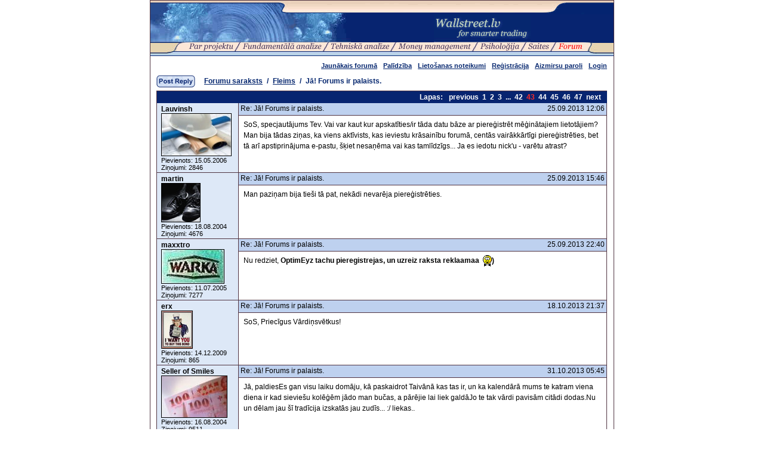

--- FILE ---
content_type: text/html; charset=UTF-8
request_url: http://wallstreet.lv/index.php?id=6493&thd=441&stp=43
body_size: 37193
content:
<html><head><title>wallstreet.lv - Forums</title><link rel="shortcut icon" href="/img/dollar.png" type="image/png"><meta http-equiv="Content-Type" content="text/html; charset=UTF-8"><meta http-equiv="imagetoolbar" content="no"><meta http-equiv="MSThemeCompatible" content="no"><style type="text/css">body, td, th, p      { font-family: Arial, Helvetica, sans-serif; font-size: 12px; color: #000000; }
form                 { margin:0; }
ul                   { list-style: outside url('/img/bullet.gif'); margin-left:20px; padding-left:0; }
li                   { padding-bottom: 1px; }

a:link               { color:#042470; }
a:visited            { color:#516690; }
a:hover              { color:#FE2B28; }

.nu                  { text-decoration:none; }
.title               { font-size: 14px; font-weight: bold; padding-bottom:10px; }
.lead, .lead p       { font-weight:bold; }

.nav, .navS          { font-size: 11px; border:1px solid #516690; background-color:#7A97CA; margin-bottom:3px; width:100%; color:#FFFFFF; cursor:pointer; }
.navS                { background-color: #042470; }
.nav div, .navS div  { margin:1px 3px; }

.small, .lnkblue, .small_s td   { font-size:11px; }
.small p             { font-size:11px; }
.small_1             { font-size:10px; }
.menu                { padding:0 1px 0 2px; }
.lnkblue, .lnkblue a { color:#06276F; }
.lnkblue a           { text-decoration:underline; }
.lnkblue2            { color:#06276F; }
.lnkblack:link       { color:#000000; text-decoration:none; }
.lnkblack:visited    { color:#072470; text-decoration:none; }
.lnkblack:hover      { text-decoration:underline; }

.bg                  { background-color: #503442; }

.tbrd                { width:755px; border-top:1px solid #503442; border-left:1px solid #503442; }
.tbrd table, .tbrd table td { border:none; padding:0; }
.tbrd th             { background-color:#072470; text-align:center; color:#C1D3BD; font-weight:bold; padding:3px 0; }
.tbrd td             { border-bottom:1px solid #503442; border-right:1px solid #503442; padding:2px 3px; }
.tbrd .theme         { padding:3px 3px; font-weight:bold; }
.tbrd .blue          { background-color:#BED1EF; }
.tbrd .lblue         { background-color:#DDE8F7; }
.tbrd .cntr          { text-align:center; }

.tbrd .lamp          { width:23px; height:24px; background:url('/img/forum/icons/lampw.gif') no-repeat 5px 3px; }
.tbrd .lamph         { width:23px; height:24px; background:url('/img/forum/icons/lampy.gif') no-repeat 5px 3px; }
.tbrd .book          { width:23px; height:27px; background:transparent url('/img/forum/icons/book.gif') no-repeat 5px 3px; }
.tbrd .excl          { width:23px; height:27px; background:transparent url('/img/forum/icons/exclamation.gif') no-repeat 5px 3px; }

.forumPath           { font-weight: bold; color:#06276F; }
.forumPath a         { color:#06276F; text-decoration:underline; }

.forumPages td       { color:#FFFFFF; font-weight:bold; }
.forumPages td a:link { color:#FFFFFF; text-decoration: none; }
.forumPages td a:visited { color:#FFFFFF; text-decoration: none; }
.forumPages td a:hover { color:#FE2B28; text-decoration: underline; }

.inp1, .inp2, .inp3, .inp0  { height:20px; border:1px solid #503442; padding:0 2px; }
.inp1, .inp3         { width:570px; }
.inp2                { width:150px; }
.inp3                { width:100%; height:300px; padding:0; }
.inp0                { width:100%; }

.inp4, .inp5, .inp6 { height:18px; font-size:10px }
.inp5, .inp6 { width: 35px; }
.inp6 { margin-right:10px; }

.adminTxt            { color:red; }

.pictureLeft { text-align:left; margin: 0 7px 5px 0; }
.pictureRight { text-align:right; margin:0 0 5px 7px; }

.stylesBlue, .stylesBlue2 { color: #072470; font-weight:bold; }
.stylesBlue2 { font-size:12pt; }
.stylesBlue3 p { text-align:center; font-weight:bold; color:#06276F; }
.stylesBlue3 td { background-color: #7A97CA; }

.sLabel { font-weight:bold; padding-right:4px; }
.sLabel, .sData { font-size:8pt; }
.sData { border:none; background-color:#DDDDDD; width:40px; }

.prf_table { }
.prf_table table { border-collapse:collapse; border:1px solid #516690; }
.prf_table td { border:1px solid #516690; padding:3px; }
.nicEdit-main { background-color:#FFF; padding:5px; margin:0!important; line-height:140%; }

.threedText { padding:6px 8px!important; }
.threedText, .threedText P { font-size:12.1px!important; line-height:150%; }
.threedText H1, .threedText H2, .threedText H3  { font-size:14px; line-height:14px; font-weight:bold; margin:0 0 10px 0; padding:0;}
.threedText IMG { max-width:600px; }</style><style type="text/css" media="print">.noprint {display:none} .ww {width:100%}</style><style type="text/css" media="screen">.noscreen {display:none;}</style><script language="javascript" type="text/javascript">function aTdHxXOW(s){var r="";var l=s.length;for(i=l-1;i>=0;i--) r+=String.fromCharCode(s.charCodeAt(i)-2);return r;}function popup (file)
{
  var dati = 'menubar=no,width=350,height=400,scrollbars=no,resizeable=no,'+center_window (350,400);
  var wind = window.open (file, 'popup', dati);
  wind.focus();
}
function center_window (w, h)
{
  var left = Math.round (screen.availWidth / 2) - Math.round (w / 2);
  var top = Math.round (screen.availHeight / 2) - Math.round (h / 2);
  return 'left='+left+',top='+top;
}
function showpic (pic, ww, hh)
{
  if(ww==''||hh=='') return;
  var rww=ww;var rhh=hh;var scr='no';
  var sww=screen.availWidth;var shh=screen.availHeight-30;
  var cww=Math.round(sww/2)-Math.round(ww/2); var chh=Math.round(shh/2)-Math.round(hh/2);
  if(ww>sww){cww=0;ww=sww;}if(hh>shh){chh=0;hh=shh;ww+=16;scr='yes';}if(ww>sww){ww -= 22;}
  var wnd=window.open('','','menubar=no,width='+ww+',height='+hh+',scrollbars='+scr+',resizeable=no,left='+cww+',top='+chh);
  var doc = wnd.document;
  doc.write('<html><head><title>Preview</title><head><body>');
  if (pic.substr (pic.length-4,4) != '.swf') doc.write('<img src="'+pic+'" border="0" width="'+rww+'" height="'+rhh+'" style="position:absolute;left:0px;top:0px">');
  else doc.write('<OBJECT style="position:absolute;left:0px;top:0px" classid="clsid:D27CDB6E-AE6D-11cf-96B8-444553540000" codebase="http://download.macromedia.com/pub/shockwave/cabs/flash/swflash.cab#version=5,0,0,0" WIDTH='+rww+' HEIGHT='+rhh+'><PARAM NAME=movie VALUE="'+pic+'"> <PARAM NAME=quality VALUE=high><PARAM NAME=menu VALUE=false><EMBED style="position:absolute;left:0px;top:0px" src="'+pic+'" quality=high bgcolor=#FFFFFF  WIDTH='+rww+' HEIGHT='+rhh+' TYPE="application/x-shockwave-flash" PLUGINSPAGE="http://www.macromedia.com/shockwave/download/index.cgi?P1_Prod_Version=ShockwaveFlash"></EMBED></OBJECT>');
  doc.write('</body></html>');
  wnd.focus();
}

function trimP (s)
{
  var r1 = /^[ ]+/g;
  var r2 = /[ ]+$/g;
  s = s.replace (r1, '');
  s = s.replace (r2, '');
  return s;
}

function checkPolls(frm)
{
  var checked = false;
  var cnt = frm.elements.length;
  for (i=0; i<cnt; i++)
  {
    if (frm.elements[i].name == 'panswer' && frm.elements[i].checked) { checked = true; break; }
  }
  return checked;
}
function go (f) { window.location = "#" + f; }
</script></head><body bgcolor="#FFFFFF" text="#000000" leftmargin="0" topmargin="0" marginwidth="0" marginheight="0">
<center>
<table width="778" border="0" cellspacing="0" cellpadding="0">
  <tr>
    <td bgcolor="#503442" style="padding:0 1px">
      <table width="776" border="0" cellspacing="0" cellpadding="0" align="center" bgcolor="#FFFFFF">
        <tr><td height="1" valign="top" bgcolor="#503442"><img src="/img/pix.gif" width="1" height="1"></td></tr>
        <tr><td valign="top"><img src="/img/top1.gif" width="776" height="23"></td></tr>
        <tr><td valign="top">
          <table cellspacing="0" cellpadding="0" border="0" width="776">
            <tr>
              <td bgcolor="#072470"><img src="/img/top2.jpg" width="336" height="47" border="0"></td>
              <td width="440" align="center" bgcolor="#072470"><a href="index.php?id=6498"><img src="/img/logo.gif" width="162" height="47" border="0" alt="Walstreet.lv"></a></td>
            </tr>
            <tr><td colspan="2"><table cellspacing="0" cellpadding="0" border="0" style="width:776px; height:23px; background-color:#FDE7D7"><tr valign="top"><td style="width:64px; background:url('/img/menubg.gif') repeat-x; text-align:right"><img src="/img/menul.gif" width="43" height="23" border="0" alt=""></td><td align="left" style="width:662px;"><table cellspacing="0" cellpadding="0" border="0" style="width:662px; padding:0; margin:0;"><tr><td class="menu" style="padding-left:0px"><a href="index.php?id=6473"><img src="/pics/menu/about.gif" width="75" height="15" border="0" alt="Par projektu"></a></td><td background="/img/slash.gif"><img src="/img/pix.gif" width="12" height="1"></td><td class="menu"><a href="index.php?id=6428"><img src="/pics/menu/fanalysis.gif" width="133" height="15" border="0" alt="Fundamentālā analīze"></a></td><td background="/img/slash.gif"><img src="/img/pix.gif" width="12" height="1"></td><td class="menu"><a href="index.php?id=6433"><img src="/pics/menu/tanalysis.gif" width="98" height="15" border="0" alt="Raksti par tehnisko analīzi"></a></td><td background="/img/slash.gif"><img src="/img/pix.gif" width="12" height="1"></td><td class="menu"><a href="index.php?id=6485"><img src="/pics/menu/money.gif" width="122" height="15" border="0" alt="Raksti par money management"></a></td><td background="/img/slash.gif"><img src="/img/pix.gif" width="12" height="1"></td><td class="menu"><a href="index.php?id=6441"><img src="/pics/menu/psyco.gif" width="66" height="15" border="0" alt="Psiholoģija"></a></td><td background="/img/slash.gif"><img src="/img/pix.gif" width="12" height="1"></td><td class="menu"><a href="index.php?id=6474"><img src="/pics/menu/links.gif" width="35" height="15" border="0" alt="Saites"></a></td><td background="/img/slash.gif"><img src="/img/pix.gif" width="12" height="1"></td><td class="menu"><a href="index.php?id=6493"><img src="/pics/menu/forum_s.gif" width="41" height="15" border="0" alt="Forums"></a></td></tr><tr><td colspan="13" background="/img/menub.gif"><img src="/img/pix.gif" width="1" height="8"></td></tr></table></td><td style="width:50px; background:url('/img/menubg.gif') repeat-x; text-align:left"><img src="/img/menur.gif" width="23" height="23"></td></tr></table></td></tr>
          </table>
        </td></tr>
        <tr>
          <td valign="top">
            <table width="100%" border="0" cellspacing="0" cellpadding="0">
              <tr>
                <td valign="top" style="padding:10 9px 10px 10px"><table cellpadding="0" cellspacing="0" border="0" style="width:100%;margin-bottom:10px"><tr valign="bottom"><td width="100%"><img src="/img/pix.gif" width="1" height="1" border="0"></td><td class="lnkblue"><a href="index.php?id=6493&page=actual" class="small"><b>Jaunākais&nbsp;forumā</b></a></td><td><img src="/img/pix.gif" width="10" height="1" border="0"></td><td class="lnkblue"><nobr><a href="index.php?id=6494" class="small"><b>Palīdzība</b></a></nobr></td><td><img src="/img/pix.gif" width="10" height="1" border="0"></td><td class="lnkblue"><nobr><a href="index.php?id=6495" class="small"><b>Lietošanas noteikumi</b></a></nobr></td><td><img src="/img/pix.gif" width="10" height="1" border="0"></td><td class="lnkblue"><nobr><a href="index.php?id=6496" class="small"><b>Reģistrācija</b></a></nobr></td><td><img src="/img/pix.gif" width="10" height="1" border="0"></td><td class="lnkblue"><nobr><a href="index.php?id=51283" class="small"><b>Aizmirsu paroli</b></a></nobr></td><td><img src="/img/pix.gif" width="10" height="1" border="0"></td><td class="lnkblue"><nobr><a href="index.php?id=6497&thd=441&stp=43" class="small"><b>Login</b></a></nobr></td></tr></table><div align="center" style="margin-bottom:10px;">
</div>
<table cellspacing="0" cellpadding="0" border="0" style="margin-bottom:5px"><tr><td width="80"><a href="index.php?id=6497&thd=441&new=1&stp=43"><img src="/img/forum/reply_btn.gif" width="65" height="21" border="0"></a></td><td class="forumPath"><a href="index.php?id=6493">Forumu saraksts</a><span style="margin:0 7px">/</span><a href="index.php?id=6493&thm=432">Fleims</a><span style="margin:0 7px">/</span>Jā! Forums ir palaists.</td><td><img src="/img/pix.gif" width="1" height="21" border="0"></td></tr></table><table cellspacing="0" cellpadding="0" border="0" class="tbrd" style="width:755px;"><th colspan="2"><table cellspacing="0" cellpadding="0" border="0" align="right" style="margin-right:10px"><tr class="forumPages"><td style="padding:0 10px 0 0;">Lapas:</td><td style="padding-right:3px;"><a href="index.php?id=6493&thd=441&stp=42">previous</a></td><td style="padding:0 3px"><a href="index.php?id=6493&thd=441&stp=1">1</a></td><td style="padding:0 3px"><a href="index.php?id=6493&thd=441&stp=2">2</a></td><td style="padding:0 3px"><a href="index.php?id=6493&thd=441&stp=3">3</a></td><td style="padding:0 3px">...</td><td style="padding:0 3px"><a href="index.php?id=6493&thd=441&stp=42">42</a></td><td style="padding:0 3px;color:#FE2B28;">43</td><td style="padding:0 3px"><a href="index.php?id=6493&thd=441&stp=44">44</a></td><td style="padding:0 3px"><a href="index.php?id=6493&thd=441&stp=45">45</a></td><td style="padding:0 3px"><a href="index.php?id=6493&thd=441&stp=46">46</a></td><td style="padding:0 3px"><a href="index.php?id=6493&thd=441&stp=47">47</a></td><td style="padding:0 0 0 3px;"><a href="index.php?id=6493&thd=441&stp=44">next</a></td></tr></table></th><tr valign="top" height="19"><td width="130" class="lblue" rowspan="2" style="padding:3px 0 2px 7px;"><a name="p100878"></a><b>Lauvinsh</b><br><img src="/pics/!avatars/96488da9b05dc301fafa9409fd782cf5.jpg" width="116" height="70" border="0" alt="Lauvinsh" style="border:1px solid black;margin-bottom:1px;"><br><span class="small">Pievienots: 15.05.2006<br>Ziņojumi: 2846</span></td><td width="623" class="blue" valign="top"><div style="float:left;">Re: Jā! Forums ir palaists.</div><div style="float:right;">25.09.2013 12:06</div></td></tr><tr><td width="623" height="85" valign="top" class="threedText">SoS, specjautājums Tev. Vai var kaut kur apskatīties/ir tāda datu bāze ar piereģistrēt mēģinātajiem lietotājiem? Man bija tādas ziņas, ka viens aktīvists, kas ieviestu krāsainību forumā, centās vairākkārtīgi piereģistrēties, bet tā arī apstiprinājuma e-pastu, šķiet nesaņēma vai kas tamlīdzīgs... Ja es iedotu nick'u - varētu atrast?</td></tr><tr valign="top" height="19"><td width="130" class="lblue" rowspan="2" style="padding:3px 0 2px 7px;"><a name="p100879"></a><b>martin</b><br><img src="/pics/!avatars/80e7814454eebe319291df4e22315940.jpg" width="64" height="64" border="0" alt="martin" style="border:1px solid black;margin-bottom:1px;"><br><span class="small">Pievienots: 18.08.2004<br>Ziņojumi: 4676</span></td><td width="623" class="blue" valign="top"><div style="float:left;">Re: Jā! Forums ir palaists.</div><div style="float:right;">25.09.2013 15:46</div></td></tr><tr><td width="623" height="79" valign="top" class="threedText">Man paziņam bija tieši tā pat, nekādi nevarēja piereģistrēties.</td></tr><tr valign="top" height="19"><td width="130" class="lblue" rowspan="2" style="padding:3px 0 2px 7px;"><a name="p100880"></a><b>maxxtro</b><br><img src="/pics/!avatars/8ed250a5aaa8af44b7e7a969796d3429.jpg" width="104" height="56" border="0" alt="maxxtro" style="border:1px solid black;margin-bottom:1px;"><br><span class="small">Pievienots: 11.07.2005<br>Ziņojumi: 7277</span></td><td width="623" class="blue" valign="top"><div style="float:left;">Re: Jā! Forums ir palaists.</div><div style="float:right;">25.09.2013 22:40</div></td></tr><tr><td width="623" height="71" valign="top" class="threedText">Nu redziet,&nbsp;<b>OptimEyz tachu pieregistrejas, un uzreiz raksta reklaamaa &nbsp;<img src="/img/forum/smiles/smile.gif" border="0" alt="smile" title="smile" align="absmiddle">)</b></td></tr><tr valign="top" height="19"><td width="130" class="lblue" rowspan="2" style="padding:3px 0 2px 7px;"><a name="p101006"></a><b>erx</b><br><img src="/pics/!avatars/fe588e1db40c95d8591385295b18d38e.jpg" width="51" height="62" border="0" alt="erx" style="border:1px solid black;margin-bottom:1px;"><br><span class="small">Pievienots: 14.12.2009<br>Ziņojumi: 865</span></td><td width="623" class="blue" valign="top"><div style="float:left;">Re: Jā! Forums ir palaists.</div><div style="float:right;">18.10.2013 21:37</div></td></tr><tr><td width="623" height="77" valign="top" class="threedText">SoS, Priecīgus Vārdiņsvētkus!</td></tr><tr valign="top" height="19"><td width="130" class="lblue" rowspan="2" style="padding:3px 0 2px 7px;"><a name="p101058"></a><b>Seller of Smiles</b><br><img src="/pics/!avatars/8b61f18e20320c875000ac963242782c.jpg" width="109" height="69" border="0" alt="Seller of Smiles" style="border:1px solid black;margin-bottom:1px;"><br><span class="small">Pievienots: 16.08.2004<br>Ziņojumi: 9511</span></td><td width="623" class="blue" valign="top"><div style="float:left;">Re: Jā! Forums ir palaists.</div><div style="float:right;">31.10.2013 05:45</div></td></tr><tr><td width="623" height="84" valign="top" class="threedText">Jā, paldiesEs gan visu laiku domāju, kā paskaidrot Taivānā kas tas ir, un ka kalendārā mums te katram viena diena ir kad sieviešu kolēģēm jādo man bučas, a pārējie lai liek galdāJo te tak vārdi pavisām citādi dodas.Nu un dēlam jau šī tradīcija izskatās jau zudīs... :/ liekas..</td></tr><tr valign="top" height="19"><td width="130" class="lblue" rowspan="2" style="padding:3px 0 2px 7px;"><a name="p101088"></a><b>maxxtro</b><br><img src="/pics/!avatars/8ed250a5aaa8af44b7e7a969796d3429.jpg" width="104" height="56" border="0" alt="maxxtro" style="border:1px solid black;margin-bottom:1px;"><br><span class="small">Pievienots: 11.07.2005<br>Ziņojumi: 7277</span></td><td width="623" class="blue" valign="top"><div style="float:left;">Re: Jā! Forums ir palaists.</div><div style="float:right;">04.11.2013 14:24</div></td></tr><tr><td width="623" height="71" valign="top" class="threedText">SOS, kaapeec varu ielogoties caur exploreru, bet nevaru caur google chrome..?</td></tr><tr valign="top" height="19"><td width="130" class="lblue" rowspan="2" style="padding:3px 0 2px 7px;"><a name="p101129"></a><b>Seller of Smiles</b><br><img src="/pics/!avatars/8b61f18e20320c875000ac963242782c.jpg" width="109" height="69" border="0" alt="Seller of Smiles" style="border:1px solid black;margin-bottom:1px;"><br><span class="small">Pievienots: 16.08.2004<br>Ziņojumi: 9511</span></td><td width="623" class="blue" valign="top"><div style="float:left;">Re: Jā! Forums ir palaists.</div><div style="float:right;">07.11.2013 03:49</div></td></tr><tr><td width="623" height="84" valign="top" class="threedText">hmm... es logojos caur chrome, viss ok?varbūt izdzēs cookies, nu visus tos settingus izdzēs?</td></tr><tr valign="top" height="19"><td width="130" class="lblue" rowspan="2" style="padding:3px 0 2px 7px;"><a name="p101136"></a><b>maxxtro</b><br><img src="/pics/!avatars/8ed250a5aaa8af44b7e7a969796d3429.jpg" width="104" height="56" border="0" alt="maxxtro" style="border:1px solid black;margin-bottom:1px;"><br><span class="small">Pievienots: 11.07.2005<br>Ziņojumi: 7277</span></td><td width="623" class="blue" valign="top"><div style="float:left;">Re: Jā! Forums ir palaists.</div><div style="float:right;">07.11.2013 10:57</div></td></tr><tr><td width="623" height="71" valign="top" class="threedText">Varbuut taa..??&nbsp; Man pirms tam viss bija datora atminjaa&nbsp; (logins un parole), bet es paeksperimenteeju, vienreiz ieliku paroli ar rokam un pec ta jau neiet. Bet kaa visu sho shtelli atjaunot, hz..&nbsp; <img src="/img/forum/smiles/interesanti.gif" border="0" alt="interesanti" title="interesanti" align="absmiddle"></td></tr><tr valign="top" height="19"><td width="130" class="lblue" rowspan="2" style="padding:3px 0 2px 7px;"><a name="p101138"></a><b>maxxtro</b><br><img src="/pics/!avatars/8ed250a5aaa8af44b7e7a969796d3429.jpg" width="104" height="56" border="0" alt="maxxtro" style="border:1px solid black;margin-bottom:1px;"><br><span class="small">Pievienots: 11.07.2005<br>Ziņojumi: 7277</span></td><td width="623" class="blue" valign="top"><div style="float:left;">Re: Jā! Forums ir palaists.</div><div style="float:right;">07.11.2013 11:48</div></td></tr><tr><td width="623" height="71" valign="top" class="threedText">Viss ok, biju aizmirsis pareizo paroli un pielicis par vienu ciparu vairaak. Sam m---k &nbsp;<img src="/img/forum/smiles/smile.gif" border="0" alt="smile" title="smile" align="absmiddle">))</td></tr><tr valign="top" height="19"><td width="130" class="lblue" rowspan="2" style="padding:3px 0 2px 7px;"><a name="p101359"></a><b>Lauvinsh</b><br><img src="/pics/!avatars/96488da9b05dc301fafa9409fd782cf5.jpg" width="116" height="70" border="0" alt="Lauvinsh" style="border:1px solid black;margin-bottom:1px;"><br><span class="small">Pievienots: 15.05.2006<br>Ziņojumi: 2846</span></td><td width="623" class="blue" valign="top"><div style="float:left;">Re: Jā! Forums ir palaists.</div><div style="float:right;">16.12.2013 09:22</div></td></tr><tr><td width="623" height="85" valign="top" class="threedText">Negribēju rakstīt GZE zarā, tāpēc apjautāšos tepat - kā mūsu, vienam no kolorītākajiem foruma biedriem, kimm iet? Sen nekas no viņa nav dzirdēts. Vai tiešām būs pametis treidingu? <img src="/img/forum/smiles/nezinu.gif" border="0" alt="nezinu" title="nezinu" align="absmiddle"></td></tr><tr valign="top" height="19"><td width="130" class="lblue" rowspan="2" style="padding:3px 0 2px 7px;"><a name="p101367"></a><b>maxxtro</b><br><img src="/pics/!avatars/8ed250a5aaa8af44b7e7a969796d3429.jpg" width="104" height="56" border="0" alt="maxxtro" style="border:1px solid black;margin-bottom:1px;"><br><span class="small">Pievienots: 11.07.2005<br>Ziņojumi: 7277</span></td><td width="623" class="blue" valign="top"><div style="float:left;">Re: Jā! Forums ir palaists.</div><div style="float:right;">18.12.2013 11:07</div></td></tr><tr><td width="623" height="71" valign="top" class="threedText">Meneshus atpakalj sheit rakstiija, ka saka kada firmaa nodarboties ar binariem, bet nu tas &nbsp;bija viss... &nbsp;<img src="/img/forum/smiles/interesanti.gif" border="0" alt="interesanti" title="interesanti" align="absmiddle"></td></tr><tr valign="top" height="19"><td width="130" class="lblue" rowspan="2" style="padding:3px 0 2px 7px;"><a name="p101368"></a><b>maxxtro</b><br><img src="/pics/!avatars/8ed250a5aaa8af44b7e7a969796d3429.jpg" width="104" height="56" border="0" alt="maxxtro" style="border:1px solid black;margin-bottom:1px;"><br><span class="small">Pievienots: 11.07.2005<br>Ziņojumi: 7277</span></td><td width="623" class="blue" valign="top"><div style="float:left;">Re: Jā! Forums ir palaists.</div><div style="float:right;">18.12.2013 11:13</div></td></tr><tr><td width="623" height="71" valign="top" class="threedText"><b>Lauvinsh</b>   <b><br></b><b>pec uki kraha pazuda vismaz tris aktivie treideri. Dazreiz paradas, bet nu taa, neilgi &nbsp;&nbsp;</b></td></tr><tr valign="top" height="19"><td width="130" class="lblue" rowspan="2" style="padding:3px 0 2px 7px;"><a name="p101396"></a><b>ilmars2000</b><br><span class="small">Pievienots: 16.08.2004<br>Ziņojumi: 1074</span></td><td width="623" class="blue" valign="top"><div style="float:left;">Re: Jā! Forums ir palaists.</div><div style="float:right;">01.01.2014 11:30</div></td></tr><tr><td width="623" height="50" valign="top" class="threedText">Veiksmi visiem Zirga mugurā - cieši turēties un nenokrist!&nbsp;<img src="/img/forum/smiles/beer.gif" border="0" alt="beer" title="beer" align="absmiddle"></td></tr><tr valign="top" height="19"><td width="130" class="lblue" rowspan="2" style="padding:3px 0 2px 7px;"><a name="p101622"></a><b>maxxtro</b><br><img src="/pics/!avatars/8ed250a5aaa8af44b7e7a969796d3429.jpg" width="104" height="56" border="0" alt="maxxtro" style="border:1px solid black;margin-bottom:1px;"><br><span class="small">Pievienots: 11.07.2005<br>Ziņojumi: 7277</span></td><td width="623" class="blue" valign="top"><div style="float:left;">Re: Jā! Forums ir palaists.</div><div style="float:right;">25.01.2014 00:42</div></td></tr><tr><td width="623" height="71" valign="top" class="threedText">http://www.youtube.com/watch?v=jrZcAsPKK74</td></tr><tr valign="top" height="19"><td width="130" class="lblue" rowspan="2" style="padding:3px 0 2px 7px;"><a name="p102095"></a><b>erx</b><br><img src="/pics/!avatars/fe588e1db40c95d8591385295b18d38e.jpg" width="51" height="62" border="0" alt="erx" style="border:1px solid black;margin-bottom:1px;"><br><span class="small">Pievienots: 14.12.2009<br>Ziņojumi: 865</span></td><td width="623" class="blue" valign="top"><div style="float:left;">Re: Jā! Forums ir palaists.</div><div style="float:right;">19.03.2014 14:41</div></td></tr><tr><td width="623" height="77" valign="top" class="threedText">SoS klau fleims-prikoli, kut kāds gļuks, lapa izstiepta, vai tikai man tā rādās. <img src="/img/forum/smiles/smile.gif" border="0" alt="smile" title="smile" align="absmiddle"></td></tr><tr valign="top" height="19"><td width="130" class="lblue" rowspan="2" style="padding:3px 0 2px 7px;"><a name="p102792"></a><b>Lauvinsh</b><br><img src="/pics/!avatars/96488da9b05dc301fafa9409fd782cf5.jpg" width="116" height="70" border="0" alt="Lauvinsh" style="border:1px solid black;margin-bottom:1px;"><br><span class="small">Pievienots: 15.05.2006<br>Ziņojumi: 2846</span></td><td width="623" class="blue" valign="top"><div style="float:left;">Re: Jā! Forums ir palaists.</div><div style="float:right;">04.06.2014 10:48</div></td></tr><tr><td width="623" height="85" valign="top" class="threedText">Personīgi un asociācijas vārdā - sveiciens SoS'am Dzimšanas dienā no tāltālās zemes! Lai trends ir ar Tevi! <img src="/img/forum/smiles/smile.gif" border="0" alt="smile" title="smile" align="absmiddle"></td></tr><tr valign="top" height="19"><td width="130" class="lblue" rowspan="2" style="padding:3px 0 2px 7px;"><a name="p102793"></a><b>Seller of Smiles</b><br><img src="/pics/!avatars/8b61f18e20320c875000ac963242782c.jpg" width="109" height="69" border="0" alt="Seller of Smiles" style="border:1px solid black;margin-bottom:1px;"><br><span class="small">Pievienots: 16.08.2004<br>Ziņojumi: 9511</span></td><td width="623" class="blue" valign="top"><div style="float:left;">Re: Jā! Forums ir palaists.</div><div style="float:right;">04.06.2014 10:55</div></td></tr><tr><td width="623" height="84" valign="top" class="threedText">paldies&nbsp;<img src="/img/forum/smiles/klanities.gif" border="0" alt="klanities" title="klanities" align="absmiddle"></td></tr><tr valign="top" height="19"><td width="130" class="lblue" rowspan="2" style="padding:3px 0 2px 7px;"><a name="p102817"></a><b>maxxtro</b><br><img src="/pics/!avatars/8ed250a5aaa8af44b7e7a969796d3429.jpg" width="104" height="56" border="0" alt="maxxtro" style="border:1px solid black;margin-bottom:1px;"><br><span class="small">Pievienots: 11.07.2005<br>Ziņojumi: 7277</span></td><td width="623" class="blue" valign="top"><div style="float:left;">Re: Jā! Forums ir palaists.</div><div style="float:right;">06.06.2014 14:01</div></td></tr><tr><td width="623" height="71" valign="top" class="threedText">&nbsp;E.&nbsp;Gulbis vs&nbsp;N.&nbsp;<STRONG>Djokovic</STRONG>&nbsp;</td></tr><tr valign="top" height="19"><td width="130" class="lblue" rowspan="2" style="padding:3px 0 2px 7px;"><a name="p103345"></a><b>swordfish</b><br><span class="small">Pievienots: 16.08.2004<br>Ziņojumi: 6390</span></td><td width="623" class="blue" valign="top"><div style="float:left;">Re: Jā! Forums ir palaists.</div><div style="float:right;">16.08.2014 00:41</div></td></tr><tr><td width="623" height="50" valign="top" class="threedText">Nu tad 10 gadu jubileja it kā... Visiem sveicieni, SoS - paldies par saitu! <img src="/img/forum/smiles/applause.gif" border="0" alt="applause" title="applause" align="absmiddle"></td></tr><tr valign="top" height="19"><td width="130" class="lblue" rowspan="2" style="padding:3px 0 2px 7px;"><a name="p103346"></a><b>martin</b><br><img src="/pics/!avatars/80e7814454eebe319291df4e22315940.jpg" width="64" height="64" border="0" alt="martin" style="border:1px solid black;margin-bottom:1px;"><br><span class="small">Pievienots: 18.08.2004<br>Ziņojumi: 4676</span></td><td width="623" class="blue" valign="top"><div style="float:left;">Re: Jā! Forums ir palaists.</div><div style="float:right;">16.08.2014 11:51</div></td></tr><tr><td width="623" height="79" valign="top" class="threedText">Jā, daudz labas informācijas šeit gūts pa šiem gadiem. Paldies!</td></tr><tr valign="top" height="19"><td width="130" class="lblue" rowspan="2" style="padding:3px 0 2px 7px;"><a name="p104329"></a><b>Miká Turin</b><br><img src="/pics/!avatars/db5648531ea41e5a97cf3d5cc3a9c23c.jpg" width="70" height="70" border="0" alt="Miká Turin" style="border:1px solid black;margin-bottom:1px;"><br><span class="small">Pievienots: 16.08.2004<br>Ziņojumi: 111</span></td><td width="623" class="blue" valign="top"><div style="float:left;">Re: Jā! Forums ir palaists.</div><div style="float:right;">16.12.2014 20:24</div></td></tr><tr><td width="623" height="85" valign="top" class="threedText"><p><IMG src="http://inceptionhealthandwellness.com.au/wp-content/uploads/hey-you-can-do-it_6287803_lrg.jpg" style="float:left; margin:0px 10px 10px 0px"><IMG src="http://fcds-wikipedia.wikispaces.com/file/view/insert-picture-here.jpg/409139832/insert-picture-here.jpg" style="float:left; margin:0px 10px 10px 0px"><br></p></td></tr><tr valign="top" height="19"><td width="130" class="lblue" rowspan="2" style="padding:3px 0 2px 7px;"><a name="p104352"></a><b>Lauvinsh</b><br><img src="/pics/!avatars/96488da9b05dc301fafa9409fd782cf5.jpg" width="116" height="70" border="0" alt="Lauvinsh" style="border:1px solid black;margin-bottom:1px;"><br><span class="small">Pievienots: 15.05.2006<br>Ziņojumi: 2846</span></td><td width="623" class="blue" valign="top"><div style="float:left;">Re: Jā! Forums ir palaists.</div><div style="float:right;">17.12.2014 18:15</div></td></tr><tr><td width="623" height="85" valign="top" class="threedText"><p>Lieliskas ziņas par to bilžu ievietošanas iespējošanu! Ir vērts atzīmēt!&nbsp;<img src="/img/forum/smiles/beer.gif" border="0" alt="beer" title="beer" align="absmiddle">  </p></td></tr><tr valign="top" height="19"><td width="130" class="lblue" rowspan="2" style="padding:3px 0 2px 7px;"><a name="p104435"></a><b>Lauvinsh</b><br><img src="/pics/!avatars/96488da9b05dc301fafa9409fd782cf5.jpg" width="116" height="70" border="0" alt="Lauvinsh" style="border:1px solid black;margin-bottom:1px;"><br><span class="small">Pievienots: 15.05.2006<br>Ziņojumi: 2846</span></td><td width="623" class="blue" valign="top"><div style="float:left;">Re: Jā! Forums ir palaists.</div><div style="float:right;">23.12.2014 10:13</div></td></tr><tr><td width="623" height="85" valign="top" class="threedText"><p>Gribēju novēlēt visiem forumiešiem jaukus svētkus un lai 'trends ir ar jums' Jaunajā 2015.gadā! Pie reizes labs video par dāvanām Ziemassvētkos...</p><p>http://youtu.be/EQ3ePGr8Q7k&nbsp;<br></p></td></tr><tr valign="top" height="19"><td width="130" class="lblue" rowspan="2" style="padding:3px 0 2px 7px;"><a name="p104462"></a><b>Aigars22</b><br><span class="small">Pievienots: 24.04.2014<br>Ziņojumi: 504</span></td><td width="623" class="blue" valign="top"><div style="float:left;">Re: Jā! Forums ir palaists.</div><div style="float:right;">24.12.2014 00:03</div></td></tr><tr><td width="623" height="50" valign="top" class="threedText"><p>Poevienojos sveicieniem!!!!!</p></td></tr><tr valign="top" height="19"><td width="130" class="lblue" rowspan="2" style="padding:3px 0 2px 7px;"><a name="lst"></a><b>stronghold</b><br><span class="small">Pievienots: 13.12.2014<br>Ziņojumi: 137</span></td><td width="623" class="blue" valign="top"><div style="float:left;">Re: Jā! Forums ir palaists.</div><div style="float:right;">07.01.2015 23:19</div></td></tr><tr><td width="623" height="50" valign="top" class="threedText">laikam nesapratu, kā to bildi ielikt.<br><br>vai var ielikt tikai linku uz bildi citā resursā ?<p></p></td></tr><th colspan="2"><table cellspacing="0" cellpadding="0" border="0" align="right" style="margin-right:10px"><tr class="forumPages"><td style="padding:0 10px 0 0;">Lapas:</td><td style="padding-right:3px;"><a href="index.php?id=6493&thd=441&stp=42">previous</a></td><td style="padding:0 3px"><a href="index.php?id=6493&thd=441&stp=1">1</a></td><td style="padding:0 3px"><a href="index.php?id=6493&thd=441&stp=2">2</a></td><td style="padding:0 3px"><a href="index.php?id=6493&thd=441&stp=3">3</a></td><td style="padding:0 3px">...</td><td style="padding:0 3px"><a href="index.php?id=6493&thd=441&stp=42">42</a></td><td style="padding:0 3px;color:#FE2B28;">43</td><td style="padding:0 3px"><a href="index.php?id=6493&thd=441&stp=44">44</a></td><td style="padding:0 3px"><a href="index.php?id=6493&thd=441&stp=45">45</a></td><td style="padding:0 3px"><a href="index.php?id=6493&thd=441&stp=46">46</a></td><td style="padding:0 3px"><a href="index.php?id=6493&thd=441&stp=47">47</a></td><td style="padding:0 0 0 3px;"><a href="index.php?id=6493&thd=441&stp=44">next</a></td></tr></table></th></table><div style="height:5px"></div><table cellspacing="0" cellpadding="0" border="0" style="margin-bottom:5px"><tr><td width="80"><a href="index.php?id=6497&thd=441&new=1&stp=43"><img src="/img/forum/reply_btn.gif" width="65" height="21" border="0"></a></td><td class="forumPath"><a href="index.php?id=6493">Forumu saraksts</a><span style="margin:0 7px">/</span><a href="index.php?id=6493&thm=432">Fleims</a><span style="margin:0 7px">/</span>Jā! Forums ir palaists.</td><td><img src="/img/pix.gif" width="1" height="21" border="0"></td></tr></table></td>
                <td><img src="/img/pix.gif" width="1" height="300"></td>
              </tr>
            </table>
          </td>
        </tr>
        <tr><td bgcolor="#503442"><img src="/img/pix.gif" width="1" height="1"></td></tr>
      </table>
    </td>
  </tr>
</table>
<table cellspacing="0" cellpadding="0" border="0" width="778" style="margin:4px 0 10px" align="center">
  <tr valign="top">
    <td width="150" class="small">&copy; 2004-2026 wallstreet.lv<br>e-mail:&nbsp;<script language="javascript" type="text/javascript">document.write(aTdHxXOW("@c1>xn0vggtvunncyBqhpk@$wp\"nncou$?uucne\"$xn0vggtvunncyBqhpk<qvnkco$?hgtj\"c>"));</script></td>
    <td width="378" class="small" align="right" valign="top">Pārpublicēšanas gadījumā atsauce uz wallstreet.lv obligāta!</td>
    <td width="250" align="right">
          <table cellspacing="0" cellpadding="0" border="0">
        <tr valign="top">
          <td width="50%"><a title="Top.Lv Rating system" href="http://web.top.lv/" target=_blank><IMG height=31 alt=Top.LV src="http://hits.top.lv/counter.php?sid=12189&type=19" width=88 border=0></a></td>
          <td width="50%" style="padding-left:5px">
            <SCRIPT LANGUAGE="JavaScript"><!-- Begin
            jsver = "1.0"; // End --></SCRIPT>
            <SCRIPT LANGUAGE="JavaScript1.1"><!-- Begin
            jsver = "1.1"; // End --></SCRIPT>
            <SCRIPT Language="JavaScript1.2"><!-- Begin
            jsver = "1.2";  // End --></SCRIPT>
            <SCRIPT Language="JavaScript1.3"><!-- Begin
            jsver = "1.3"; // End --></SCRIPT>
            <SCRIPT LANGUAGE="JavaScript"><!-- Begin
            {window.onerror=null; d=document;
            if (window.screen.fontSmoothingEnabled == true) sfont=1;else sfont=0;
            hl=history.length; cd=window.screen.colorDepth; sw=window.screen.width;
            sh=window.screen.height; document.cookie="t=a";c=0;if (document.cookie)c=1;
            ref=escape(d.referrer); if (self != top)fr=1;else fr=0;  t=(new Date()).getTimezoneOffset()/60*-1;
            if( parent.window.frames.length ){var i = parent.window.frames.length;var p = 'document.referrer';
            for ( var e = 0; e<i; e++ ){	p = 'parent.window.'+p;	}ref = eval( p );	}
            document.write("<a href='http://puls.lv' target='_blank'><img width=81 height=54  border='0' alt='PULS.LV Professional statistical system' src=http://u39.puls.lv/?cid=11226&jsver="+jsver+"&sfont="+sfont+"&hl="+hl+"&cd="+cd+"&sw=");
            document.write(+sw+"&sh="+sh+"&c="+c+"&fr="+fr+"&lang=l&t="+t+"&ref="+ref+"></a>");
            }// End --></SCRIPT>
            <noscript>
            <a href="http://puls.lv/" title="PULS.LV Professional statistical system" target="_blank">
            <img src="http://u39.puls.lv/?cid=11226&lang=l" width="81" height="54"  alt="PULS.LV Professional statistical system" border="0">
            </a>
            </noscript>
          </td>
        </tr>
      </table>
          </td>
  </tr>
</table>
</center>
</body>
</html>